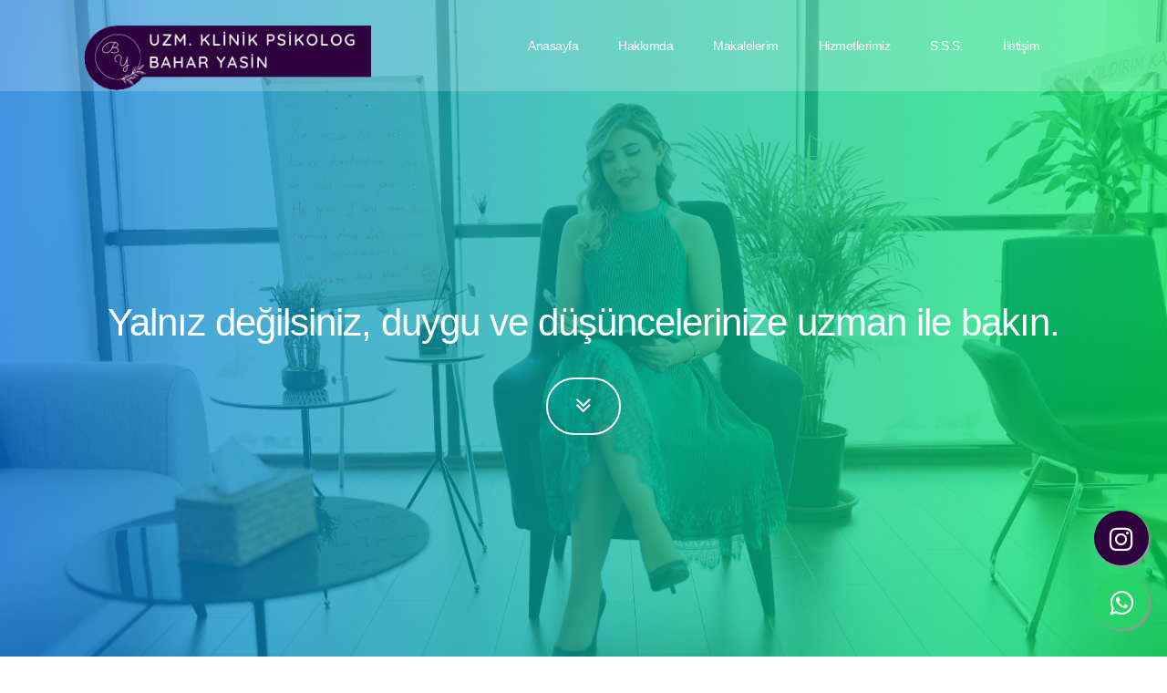

--- FILE ---
content_type: text/html; charset=UTF-8
request_url: https://www.psikologbaharyasin.com/
body_size: 6251
content:
<!DOCTYPE html>
<html lang="tr">
<head>
  <!-- Global site tag (gtag.js) - Google Analytics -->
<script async src="https://www.googletagmanager.com/gtag/js?id=G-5ZCKQSK78C"></script>
<script>
  window.dataLayer = window.dataLayer || [];
  function gtag(){dataLayer.push(arguments);}
  gtag('js', new Date());

  gtag('config', 'G-5ZCKQSK78C');
</script>


     <title>Uzm. Klinik Psikolog Bahar Yasin</title>
     <meta charset="UTF-8">
     <meta http-equiv="X-UA-Compatible" content="IE=Edge">
     <link rel="icon" href="assets/bahar_yasin.png">
     <meta name="description" content="Uzman Klinik Psikolog Bahar Yasin">
     <meta name="keywords" content="Uzman klinik psikolog, Bahar Yasin, Diyarbakır, Psikolog">
     <meta name="author" content="Uzm. Kl. Psikolog Bahar Yasin">
     <meta name="viewport" content="width=device-width, initial-scale=1, maximum-scale=1">
     <link rel="stylesheet" href="css/bootstrap.min.css">
     <link rel="stylesheet" href="css/magnific-popup.css">
     <link rel="stylesheet" href="css/font-awesome.min.css">
     <!-- MAIN CSS -->
     <link rel="stylesheet" href="css/templatemo-style.css?Friday 30th of January 2026 12:24:56 PM">
     <link rel="stylesheet" href="css/custom.css?Friday 30th of January 2026 12:24:56 PM">


     <link rel="stylesheet" href="assets/animation/css/reset.css"> <!-- CSS reset -->
     <link rel="stylesheet" href="assets/animation/css/style.css"> <!-- Resource style -->
     <script src="assets/animation/js/modernizr.js"></script> <!-- Modernizr -->
  <style media="screen">
  .media.blog-thumb .media-left {
    width: 60%;
  }
  </style>
</head>
<body>
         <!-- PRE LOADER -->
     <section class="preloader">
          <div class="spinner">
               <span class="spinner-rotate"></span>
          </div>
     </section>

     <!-- MENU -->
     <section class="navbar custom-navbar navbar-fixed-top" role="navigation">
       <div class="row">
         <div class="container">
           <div class="row">
             <div class="col-md-4">
               <div class="navbar-header">
                    <button class="navbar-toggle" data-toggle="collapse" data-target=".navbar-collapse">
                      <i class="fa fa-bars fa-2x"></i>
                    </button>
                    <!-- lOGO TEXT HERE -->
                    <a href="index" class="navbar-brand"> <img src="assets/logo1.png" alt="Psikolog Bahar Yasin Logosu"></a>
               </div>
             </div>
             <!-- col-md-4 -->
             <div class="col-md-8">
               <div class="row navbar_contact" style="display:none;">
                 <div class="col-md-6">
                   <a href="#" class="btn btn-success"><i class="fa fa-phone"></i> +90 (554) 129 17 60</a>
                 </div>
                 <!-- col-md-6 -->
                 <div class="col-md-6">
                   <a href="#" class="btn btn-success"><i class="fa fa-envelope"></i> bilgi@psikologbaharyasin.com</a>
                 </div>
                 <!-- col-md-6 -->
               </div>
               <!-- row -->
               <div class="row">
                 <div class="collapse navbar-collapse">
                       <ul class="nav navbar-nav navbar-nav-first">
                          <li><a href="index">Anasayfa</a></li>
                          <li><a href="hakkimda">Hakkımda</a></li>
                          <li><a href="makalelerim">Makalelerim</a></li>
                          <li><a href="hizmetlerimiz">Hizmetlerimiz</a></li>
                          <li><a href="sikca_sorulan_sorular">S.S.S.</a></li>
                          <li><a href="iletisim">İletişim</a></li>
                       </ul>
                 </div>
               </div>
               <!-- row -->
             </div>
             <!-- col-md-8 -->
          </div>
         </div>
         <!-- container -->
       </div>
       <!-- row -->
     </section>

     <!-- HOME -->
     <section id="home" data-stellar-background-ratio="0.5">
          <div class="overlay"></div>
          <div class="container">
               <div class="row">
                    <div class="col-md-12 col-sm-12">
                         <div class="home-info">
                              <h1>Yalnız değilsiniz, duygu ve düşüncelerinize uzman ile bakın.</h1>
                              <a href="#about" class="btn section-btn smoothScroll"><i class="fa fa-angle-double-down fa-2x"></i></a>
                         </div>
                    </div>
               </div>
          </div>
     </section>


     <!-- ABOUT -->
     <section id="about" data-stellar-background-ratio="0.5">
          <div class="container">
               <div class="row">
                 <div class="col-md-3 col-sm-12">
                      <div class="about-image">
                           <img src="assets/bahar_yasin.png" class="img-responsive" alt="">
                      </div>
                 </div>
                  <div class="col-md-5 col-sm-6">
                       <div class="about-info">
                            <div class="section-title">
                               <h2>Uzman Klinik Psikolog </h2><br><br> <h2>Bahar YASİN </h2>
                               <span class="line-bar">...</span>
                            </div>
                            <p>Diyarbakır doğumlu Bahar YASİN lise eğitimini Diyarbakır Eflatun Kolejinde tamamladıktan sonra Okan Üniversitesi Psikoloji Bölümünden Onur Öğrencisi olarak mezun olmuştur. Lisans eğitim hayatında birçok staj deneyimi yaşamıştır. Anadolu adliyesinde, danışmanlık merkezlerinde, hastanelerde, özel eğitim ve rehabilitasyon merkezlerinde stajyer psikolog olarak deneyimler elde etmiştir. </p>
                        </div>
                    </div>
                    <div class="col-md-4 col-sm-6">
                         <div class="about-info">
                              <p style="color:black;">Psikoterapi sürecinde sıklıkla çalıştığı konular:</p>
                              <p>Ψ Travmatik yaşantılar</p>
                              <p>Ψ İlişki ve sınır sorunları</p>
                              <p>Ψ Kaygı ve Duygu temelli sorunlar</p>
                              <p>Ψ Duygusal farkındalık ve duygunun bedene yansıması</p>
                              <p>Ψ Düşünce ve Duygu ifadesi</p>
                              <p>Ψ Duygu düzenleme</p>
                           </div>
                    </div>
               </div>
          </div>
     </section>
     <!-- section -->


     <!-- BLOG -->
     <section id="blog" data-stellar-background-ratio="0.5">
          <div class="container">
               <div class="row">

                    <div class="col-md-12 col-sm-12">
                         <div class="section-title">
                              <h2>Hizmetlerimiz</h2>
                              <span class="line-bar">...</span>
                         </div>
                    </div>

                    <div class="col-md-6 col-sm-12">
                         <!-- BLOG THUMB -->
                         <div class="media blog-thumb">
                              <div class="media-object media-left" style="background-image:url(assets/index_psikoterapi.jpg);">
                              </div>
                              <div class="media-body blog-info">
                                   <h3><a href="blog-detail.html">Bireysel Psikoterapi</a></h3>
                                   <p></p>
                                   <button type="button" name="button" class="btn section-btn" data-toggle="modal" data-target="#modal_bireysel_psikoterapi">Ayrıntılar</button>
                              </div>
                         </div>
                    </div>
                    <!-- bireysel psikoterapi -->

                    <div class="col-md-6 col-sm-12">
                         <!-- BLOG THUMB -->
                         <div class="media blog-thumb">
                              <div class="media-object media-left" style="background-image:url(assets/index_aile_ve_cift_terapisi.jpg);">
                              </div>
                              <div class="media-body blog-info">
                                   <h3><a href="blog-detail.html">Aile ve Çift Terapisi</a></h3>
                                   <p></p>
                                   <button type="button" name="button" class="btn section-btn" data-toggle="modal" data-target="#modal_aile_ve_cift_terapisi">Ayrıntılar</button>
                              </div>
                         </div>
                    </div>
                    <!-- aile ve çift terapisi -->
                    <div class="col-md-6 col-sm-12">
                         <!-- BLOG THUMB -->
                         <div class="media blog-thumb">
                              <div class="media-object media-left" style="background-image:url(assets/index_cinsel_terapi.jpg);">
                              </div>
                              <div class="media-body blog-info">
                                   <h3><a href="blog-detail.html">Cinsel Terapi</a></h3>
                                   <p></p>
                                   <button type="button" name="button" class="btn section-btn" data-toggle="modal" data-target="#modal_cinsel_terapi">Ayrıntılar</button>
                              </div>
                         </div>
                    </div>
                    <!-- cinsel Terapi -->

                    <div class="col-md-6 col-sm-12">
                         <!-- BLOG THUMB -->
                         <div class="media blog-thumb">
                              <div class="media-object media-left" style="background-image:url(assets/index_cocuk_ve_ergen_terapisi.jpg);">
                                   <!-- <a href="blog-detail.html"><img src="assets/index_psikoterapi.jpg" class="img-responsive index_hizmet_img" alt=""></a> -->
                              </div>
                              <div class="media-body blog-info">
                                   <h3><a href="blog-detail.html">Çocuk ve Ergen Terapisi</a></h3>
                                   <p></p>
                                   <button type="button" name="button" class="btn section-btn" data-toggle="modal" data-target="#modal_cocuk_ve_ergen_terapisi">Ayrıntılar</button>
                              </div>
                         </div>
                    </div>
                    <!-- Çocuk ve ergen terapisi -->

                    <div class="col-md-12 col-sm-12">
                         <!-- BLOG THUMB -->
                         <div class="media blog-thumb">
                              <div class="media-object media-left" style="background-image:url(assets/index_online_psikoterapi.jpg);">
                                   <!-- <a href="blog-detail.html"><img src="assets/index_psikoterapi.jpg" class="img-responsive index_hizmet_img" alt=""></a> -->
                              </div>
                              <div class="media-body blog-info">
                                   <h3><a href="blog-detail.html">Online Psikoterapi</a></h3>
                                   <p></p>
                                   <button type="button" name="button" class="btn section-btn" data-toggle="modal" data-target="#modal_online_psikoterapi">Ayrıntılar</button>
                              </div>
                         </div>
                    </div>
                    <!-- online psikoterapi -->
               </div>
          </div>
     </section>

     <!-- WORK -->
     <section id="work" data-stellar-background-ratio="0.5">
          <div class="container">
               <div class="row">

                    <div class="col-md-12 col-sm-12">
                         <div class="section-title">
                              <h2>Bilgilendiren Videolar</h2>
                              <span class="line-bar">...</span>
                         </div>
                    </div>

                    <div class="col-md-4 col-sm-6">
                         <!-- WORK THUMB -->
                         <video width="320" height="240" controls>
                           <source src="assets/video/01.mp4" type="video/mp4">
                           <!-- <source src="movie.ogg" type="video/ogg"> -->
                         Your browser does not support the video tag.
                         </video>
                    </div>

                    <div class="col-md-4 col-sm-6">
                         <!-- WORK THUMB -->
                         <video width="320" height="240" controls>
                           <source src="assets/video/02.mp4" type="video/mp4">
                           <!-- <source src="movie.ogg" type="video/ogg"> -->
                         Your browser does not support the video tag.
                         </video>
                    </div>

               </div>
          </div>
     </section>

     <!-- WORK -->
     <section id="work" data-stellar-background-ratio="0.5">
          <div class="container">
               <div class="row">

                    <div class="col-md-12 col-sm-12">
                         <div class="section-title">
                              <h2>Yayınlanan Son Makalelerim</h2>
                              <span class="line-bar">...</span>
                         </div>
                    </div>

                    <div class="col-md-4 col-sm-6">
                         <!-- WORK THUMB -->
                         <div class="work-thumb">
                              <a href="makale_korona">
                                   <img src="upload/covid.jpg" class="img-responsive" alt="Work">

                                   <div class="work-info">
                                        <!-- <h3>Clean &amp; Minimal</h3> -->
                                        <small style="color:white;">Koronavirüs (COVID-19) Salgını Ve Psikolojik Etkileri</small>
                                   </div>
                              </a>
                         </div>
                    </div>

                    <div class="col-md-4 col-sm-6">
                         <!-- WORK THUMB -->
                         <div class="work-thumb">
                              <a href="makale_psikoterapi">
                                   <img src="upload/iceberg2.jpg" class="img-responsive" alt="Work">

                                   <div class="work-info">
                                        <small style="color:white;">Psikoterapi Nedir ?</small>
                                   </div>
                              </a>
                         </div>
                    </div>

                    <div class="col-md-4 col-sm-6">
                         <!-- WORK THUMB -->
                         <div class="work-thumb">
                              <a href="makale_mutluluk_avucunuzun_icinde">
                                   <img src="upload/kelebek.jpg" class="img-responsive" alt="Work">
                                   <div class="work-info">
                                        <small style="color:white;">Mutluluk avuçlarınızın içinde mi ?</small>
                                   </div>
                              </a>
                         </div>
                    </div>

               </div>
          </div>
     </section>

    <!-- Modal -->
<div class="modal fade" id="modal_bireysel_psikoterapi" tabindex="-1" role="dialog" aria-labelledby="exampleModalCenterTitle" aria-hidden="true">
  <div class="modal-dialog modal-dialog-centered modal-lg" role="document">
    <div class="modal-content">
    <div class="modal-header">
      <h5 class="modal-title" id="exampleModalLongTitle">Bireysel Psikoterapi</h5> <hr>
      <button type="button" class="close" data-dismiss="modal" aria-label="Close">
        <span aria-hidden="true">&times;</span>
      </button>
    </div>
    <div class="modal-body">
      <div class="row modal_icerik">
        <div class="col-md-12">
          <p>Hayatın belli dönemlerinde kişiler kendilerini güçsüz, savunmasız veya yetersiz olarak yorumlayabilir.  Bu dönemlerde bireysel psikoterapi desteği kişilere, kendilerini tanıyarak daha gerçekçi kararlar almasını, sorunlar ile daha iyi başa çıkabilme becerisini kazandırır. Böylece kişisel gelişimini olumlu anlamda sürdürebilir.
           <br><br>Zaman zaman karşılaşılan bu dönemlerde kişilerin profesyonel destek ihtiyacı hissetmesi doğal bir süreçtir. Bu desteği ileri ki zamanlarda daha ciddi problemler ile karşılaşmamak adına almalıdırlar.
           <br><br>
           Bireysel psikoterapinin amaçları kişinin sahip olduğu sağlıksız baş etme yöntemlerini, davranış ve tutumlarını yeniden düzenlemek, ilişkileri onarmak, yaşam kalitesini artırmaya yöneliktir.
          </p>
        </div>
        <div class="col-md-12">
          <br>
        </div>
        <div class="col-md-6 modal_picture" style="background-image:url(assets/index_psikoterapi.jpg);">
        </div>
        <div class="col-md-6 col-sm-12">
          <p>ÇALIŞILAN ALANLAR:</p>
          <ul>
            <li>Depresyon</li>
            <li>Kaygı</li>
            <li>Sosyal Anksiyete</li>
            <li>Yaygın Anksiyete</li>
            <li>OKB (Obsesif Kompulsif Bozukluk)</li>
            <li>Panik Atak</li>
            <li>İletişim Sorunları</li>
            <li>Travma</li>
            <li>Kayıp ve Yas</li>
            <li>Fobiler</li>
          </ul>
        </div>
      </div>
      <br>
    </div>
    <div class="modal-footer">
      <br>
      <button type="button" class="btn btn-secondary" data-dismiss="modal">Kapat</button>
    </div>
  </div>
</div>
</div>
<!-- bireysel psikoterapi modal -->



<!-- Modal -->
<div class="modal fade" id="modal_aile_ve_cift_terapisi" tabindex="-1" role="dialog" aria-labelledby="exampleModalCenterTitle" aria-hidden="true">
  <div class="modal-dialog modal-dialog-centered modal-lg" role="document">
    <div class="modal-content">
    <div class="modal-header">
      <h5 class="modal-title" id="exampleModalLongTitle">Aile ve Çift Terapisi</h5> <hr>
      <button type="button" class="close" data-dismiss="modal" aria-label="Close">
        <span aria-hidden="true">&times;</span>
      </button>
    </div>
    <div class="modal-body">
      <div class="row modal_icerik">
        <div class="col-md-12">
          Evlilikte/İlişkilerde sorunların ana sebebi iletişim, çiftler arasında yakınlık hissiyatının eksik olması, duygusal yoksunluk ve cinsellik eksikliğinden kaynaklanmaktadır. Çiftlerin çocuk sahibi olması, sorumluluk paylaşımı, evde bir ergenin olması veya çocukların evden ayrılma süreçleri de çiftlerin yaşamını olumsuz anlamda etkileyebilir ve sorun yaşamalarına neden olabilmektedir.
          <br>Aile ve Çift Terapisi, çiftler arasında bu sorunların, çatırdamaların çözümüne kavuşmasına yardımcı olmaktadır.
          <br>Çiftler sadece çatırdamalar nedeniyle yardım almayabilirler. Aynı zamanda birbirlerini anlamak üzerine, ilişkiyi daha güçlü bir yapıya oturtmak amacıyla da yardım alabilirler.


        </div>
        <div class="col-md-12">
          <br>
        </div>
        <div class="col-md-6 modal_picture" style="background-image:url(assets/index_aile_ve_cift_terapisi.jpg);">
        </div>
        <div class="col-md-6">
          <p>ÇALIŞILAN ALANLAR:</p>
          <ul>
            <li>Çifler Arası Güven Problemleri</li>
            <li>Çiftler Arası İletişim Problemleri</li>
            <li>Olumlu Ebeveyn Tutumları</li>
            <li>Aldatma</li>
            <li>Boşanma</li>
          </ul>
        </div>
      </div>
      <br>
    </div>
    <div class="modal-footer">
      <br>
      <button type="button" class="btn btn-secondary" data-dismiss="modal">Kapat</button>
    </div>
  </div>
</div>
</div>
<!--  modal -->


<!-- Modal -->
<div class="modal fade" id="modal_cinsel_terapi" tabindex="-1" role="dialog" aria-labelledby="exampleModalCenterTitle" aria-hidden="true">
  <div class="modal-dialog modal-dialog-centered modal-lg" role="document">
    <div class="modal-content">
    <div class="modal-header">
      <h5 class="modal-title" id="exampleModalLongTitle">Cinsel Terapi</h5> <hr>
      <button type="button" class="close" data-dismiss="modal" aria-label="Close">
        <span aria-hidden="true">&times;</span>
      </button>
    </div>
    <div class="modal-body">
      <div class="row modal_icerik">
        <div class="col-md-12">
          <br>Cinsellik bireylerin konuşmaktan utandığı ve çekindiği en mahrem konular arasındadır. Kişilerin utandığı bir alan olan  cinsellik aynı zamanda yaşamın ayrılmaz bir parçası ve sağlıklı bir ilişkinin temelini oluşturmaktadır.
          <br>Fakat bizim toplumuzda bu konu tabu olarak görülmektedir. Bu konuda bir problem yaşayınca yardım arama konusunda çekimser olma eğilimi gösterilir. Ancak cinsel problemler kişinin bireysel hayatını, çift ilişkisini olumsuz etkilemektedir.
          <br>Bu sebeptedir ki, bireylerin/çiftlerin daha sağlıklı bir yaşam için sahip olunan tabular bir kenara bırakılıp, profesyonel yardım alması tavsiye edilir.
        </div>
        <div class="col-md-12">
          <br>
        </div>
        <div class="col-md-6 modal_picture" style="background-image:url(assets/index_cinsel_terapi.jpg);">
        </div>
        <div class="col-md-6">
          <p>ÇALIŞILAN ALANLAR:</p>
          <ul>
            <li>Vajinismus</li>
            <li>Erken Boşalma</li>
            <li>Cinsel İsteksizlik</li>
            <li>Sertleşme Bozukluğu</li>
            <li>Geç Boşalma</li>
            <li>Cinsel Tiksinti Bozukluğu</li>
            <li>Ağrılı Cinsel Birleşme</li>
            <li>Cinsel Mitler</li>
          </ul>
        </div>
      </div>
      <br>
    </div>
    <div class="modal-footer">
      <br>
      <button type="button" class="btn btn-secondary" data-dismiss="modal">Kapat</button>
    </div>
  </div>
</div>
</div>
<!--  modal -->



<!-- Modal -->
<div class="modal fade" id="modal_cocuk_ve_ergen_terapisi" tabindex="-1" role="dialog" aria-labelledby="exampleModalCenterTitle" aria-hidden="true">
  <div class="modal-dialog modal-dialog-centered modal-lg" role="document">
    <div class="modal-content">
    <div class="modal-header">
      <h5 class="modal-title" id="exampleModalLongTitle">Çocuk ve Ergen Terapisi</h5> <hr>
      <button type="button" class="close" data-dismiss="modal" aria-label="Close">
        <span aria-hidden="true">&times;</span>
      </button>
    </div>
    <div class="modal-body">
      <div class="row modal_icerik">
        <div class="col-md-12">
          <br>Çocuk ve ergen psikoterapi sürecinde, çocuk ve ergenlerin sahip oldukları duygu ve düşüncelerini fark etmesi, yaşadıkları problemleri ifade etmesi ve bu sorunlarla başa çıkma becerisi kazandırılır.
          <br>Bu süreçlere ebeveynler dahil edilerek onlarında olumlu tutumlar ve beceriler kazanmasına olanak sağlayan bir yardım sürecidir.
        </div>
        <div class="col-md-12">
          <br>
        </div>
        <div class="col-md-6 modal_picture" style="background-image:url(assets/index_cocuk_ve_ergen_terapisi.jpg);">
        </div>
        <div class="col-md-6">
          <p>ÇALIŞILAN ALANLAR:</p>
          <ul>
            <li>Çocuk ve Ergen Psikolojisi Problemleri</li>
            <li>Çocuk Gelişim Testi</li>
            <li>Çocuk Dikkat Testleri</li>
            <li>Çocuklarda Uyku Problemleri</li>
            <li>Oyun Terapisi</li>
            <li>Dikkat Eksikliği ve Hiperaktivite</li>
            <li>Davranış Bozuklukları</li>
            <li>Öfke Kontrol Problemleri</li>
            <li>Saldırganlık</li>
            <li>Uyum Problemleri</li>
            <li>Sınav Kaygısı</li>
          </ul>
        </div>
      </div>
      <br>
    </div>
    <div class="modal-footer">
      <br>
      <button type="button" class="btn btn-secondary" data-dismiss="modal">Kapat</button>
    </div>
  </div>
</div>
</div>
<!--  modal -->



<!-- Modal -->
<div class="modal fade" id="modal_online_psikoterapi" tabindex="-1" role="dialog" aria-labelledby="exampleModalCenterTitle" aria-hidden="true">
  <div class="modal-dialog modal-dialog-centered modal-lg" role="document">
    <div class="modal-content">
    <div class="modal-header">
      <h5 class="modal-title" id="exampleModalLongTitle">Online Psikoterapi</h5> <hr>
      <button type="button" class="close" data-dismiss="modal" aria-label="Close">
        <span aria-hidden="true">&times;</span>
      </button>
    </div>
    <div class="modal-body">
      <div class="row modal_icerik">
        <div class="col-md-12">
          <br>Yüz yüze görüşmenin kısıtlandığı ya da uygun olmadığı durumlarda psikolojik sağlık açısından etkililiği kanıtlanmış bir uygulama olarak online psikoterapi yıllardır tüm dünyada uygulanmaktadır. Bu türden terapist-danışan karşılaşmasının başarısı danışanın terapistiyle işbirliği yapmasına ve açık iletişim kurmasına bağlıdır.
          <br>Online terapi, ruh sağlığı alanında avantajları ve dezavantajları araştırılan ve tartışılan bir konu olmakla birlikte danışanların terapi sürecinden aldıkları verim açısından online terapiden memnun kaldığını belirten araştırma sonuçları mevcuttur.
          <br>
          <b>Online Terapinin Uygunluğu</b>
          <br>
          Yoğun tempodan dolayı yüz yüze terapinin ofis saatlerine uyamayanlar için, yurtdışında yaşayan ve kendi anadilini konuşan bir uzman ile görüşmek isteyenler için, yaşadıkları bölgede psikoterapi hizmetine erişim sağlayamayanlar için ve bir psikoterapi merkezine gitmeye çekinenler için online terapi hizmeti uygundur.
        </div>
        <div class="col-md-12">
          <br>
        </div>
        <div class="col-md-6 modal_picture" style="background-image:url(assets/index_online_psikoterapi.jpg);">
        </div>
        <div class="col-md-6">
          <p>Nelere Dikkat Edilmeli</p>
          <ul>
            <li>Gizlilik ve mahremiyet bulunduğunuz mekanda sağlanmış olmalı.</li>
            <li>Seans süresince rahatsız edilmeyeceğinizden ve konuşmalarınızın diğer kişiler tarafından duyulmayacağından emin olun.</li>
            <li>Bulunduğunuz ortamın sessiz ve yeterince aydınlık olmasına dikkat edin.</li>
            <li>Seansların kalitesi ve kesinti yaşamama adına internet bağlantısının güçlü olmasına dikkat edin.</li>
            <li>Online terapi sürecinde terapistin danışana müdahalesi kısıtlı hale gelmektedir. Kriz anında ya da riskli durumlarda danışana müdahalede bulanabilecek kişilerin bilgileri ve telefon numaralarının terapist ile paylaşılması gerekebilir.</li>
          </ul>
        </div>
      </div>
      <br>
    </div>
    <div class="modal-footer">
      <br>
      <button type="button" class="btn btn-secondary" data-dismiss="modal">Kapat</button>
    </div>
  </div>
</div>
</div>
<!--  modal -->



<!-- Modal -->
<div class="modal fade" id="modal_" tabindex="-1" role="dialog" aria-labelledby="exampleModalCenterTitle" aria-hidden="true">
  <div class="modal-dialog modal-dialog-centered modal-lg" role="document">
    <div class="modal-content">
    <div class="modal-header">
      <h5 class="modal-title" id="exampleModalLongTitle"></h5> <hr>
      <button type="button" class="close" data-dismiss="modal" aria-label="Close">
        <span aria-hidden="true">&times;</span>
      </button>
    </div>
    <div class="modal-body">
      <div class="row modal_icerik">
        <div class="col-md-12">

        </div>
        <div class="col-md-12">
          <br>
        </div>
        <div class="col-md-6 modal_picture" style="background-image:url(assets/.jpg);">
        </div>
        <div class="col-md-6">
          <p>ÇALIŞILAN ALANLAR:</p>
          <ul>

          </ul>
        </div>
      </div>
      <br>
    </div>
    <div class="modal-footer">
      <br>
      <button type="button" class="btn btn-secondary" data-dismiss="modal">Kapat</button>
    </div>
  </div>
</div>
</div>
<!--  modal -->


<!-- Modal -->
<div class="modal fade" id="modal_" tabindex="-1" role="dialog" aria-labelledby="exampleModalCenterTitle" aria-hidden="true">
  <div class="modal-dialog modal-dialog-centered modal-lg" role="document">
    <div class="modal-content">
    <div class="modal-header">
      <h5 class="modal-title" id="exampleModalLongTitle"></h5> <hr>
      <button type="button" class="close" data-dismiss="modal" aria-label="Close">
        <span aria-hidden="true">&times;</span>
      </button>
    </div>
    <div class="modal-body">
      <div class="row modal_icerik">
        <div class="col-md-12">

        </div>
        <div class="col-md-12">
          <br>
        </div>
        <div class="col-md-6 modal_picture" style="background-image:url(assets/.jpg);">
        </div>
        <div class="col-md-6">
          <p>ÇALIŞILAN ALANLAR:</p>
          <ul>

          </ul>
        </div>
      </div>
      <br>
    </div>
    <div class="modal-footer">
      <br>
      <button type="button" class="btn btn-secondary" data-dismiss="modal">Kapat</button>
    </div>
  </div>
</div>
</div>
<!--  modal -->


<!-- Modal -->
<div class="modal fade" id="modal_" tabindex="-1" role="dialog" aria-labelledby="exampleModalCenterTitle" aria-hidden="true">
  <div class="modal-dialog modal-dialog-centered modal-lg" role="document">
    <div class="modal-content">
    <div class="modal-header">
      <h5 class="modal-title" id="exampleModalLongTitle"></h5> <hr>
      <button type="button" class="close" data-dismiss="modal" aria-label="Close">
        <span aria-hidden="true">&times;</span>
      </button>
    </div>
    <div class="modal-body">
      <div class="row modal_icerik">
        <div class="col-md-12">

        </div>
        <div class="col-md-12">
          <br>
        </div>
        <div class="col-md-6 modal_picture" style="background-image:url(assets/.jpg);">
        </div>
        <div class="col-md-6">
          <p>ÇALIŞILAN ALANLAR:</p>
          <ul>

          </ul>
        </div>
      </div>
      <br>
    </div>
    <div class="modal-footer">
      <br>
      <button type="button" class="btn btn-secondary" data-dismiss="modal">Kapat</button>
    </div>
  </div>
</div>
</div>
<!--  modal -->
    <style media="screen">
    .float {
    position:fixed;
    width:60px;
    height:60px;
    bottom:30px;
    right:20px;
    background-color:#25d366;
    color:#FFF;
    border-radius:50px;
    text-align:center;
    font-size:30px;
    box-shadow: 2px 2px 3px #999;
    z-index:100;
    }

    .float2 {
    position:fixed;
    width:60px;
    height:60px;
    right:20px;
    bottom:100px;
    background-color:var(--second_colour);
    color:#FFF;
    border-radius:50px;
    text-align:center;
    font-size:30px;
    box-shadow: 2px 2px 3px #999;
    z-index:100;
    }

    .my-float{
    margin-top:16px;
    }

</style>

<a href="https://www.instagram.com/baharpsikoterapi/" class="float2" target="_blank">
  <i class="fa fa-instagram my-float"></i>
</a>

<a href="https://api.whatsapp.com/send?phone=905541291760&text=Merhaba Bahar Hanım, " class="float" target="_blank">
  <i class="fa fa-whatsapp my-float"></i>
</a>

<!-- FOOTER -->
<footer data-stellar-background-ratio="0.5">
     <div class="container">
          <div class="row">

               <div class="col-md-3 col-sm-12">
                    <div class="footer-thumb footer-info">
                         <h2>Uzm. Klinik Psikolog  <br> Bahar Yasin </h2>
                         <!-- <p>Lorem ipsum dolor sit amet, consectetur adipisicing elit, sed do eiusmod tempor incididunt ut labore et dolore magna aliqua.</p> -->
                    </div>
               </div>

               <div class="col-md-2 col-sm-12">
                    <div class="footer-thumb">
                         <h2>Site Haritası</h2>
                         <ul class="footer-link">
                              <li><a href="index">Anasayfa</a></li>
                              <li><a href="hakkimda">Hakkımda</a></li>
                              <li><a href="makalelerim">Makaleler</a></li>
                              <li><a href="hizmetlerimiz">Hizmetlerimiz</a></li>
                              <li><a href="sikca_sorulan_sorular">S.S.S.</a></li>
                              <li><a href="iletisim">İletişim</a></li>
                         </ul>
                    </div>
               </div>

               <div class="col-md-4 col-sm-12">
                    <div class="footer-thumb">
                         <h2>İletişim</h2>
                         <p style="color:white !important;">Whatsapp : +90 554 129 17 60</p>
                         <p style="color:white !important;">Telefon : +90 554 129 17 60</p>
                         <p style="color:white !important;">Yurt Dışı : 0 850 474 62 01</p>
                         <p>E-mail : bilgi@psikologbaharyasin.com</p>
                         <p>Adres : Talaytepe mahallesi Winstown avm karşısı Pozitive Plaza  A blok 8.Kat no:48 Kayapınar Diyarbakır, Turkey</p>
                    </div>
               </div>
               <div class="col-md-3 col-sm-12">
                    <div class="footer-thumb">
                         <h2>Çalışma Saatleri</h2>
                         <p>Pazartesi - Cuma : 08:00 - 18:00</p>
                         <p>Cumartesi : 10:00 - 18:00</p>
                         <p>Pazar : Kapalı</p>
                         <p>Not : Lütfen randevu alınız.</p>
                    </div>
               </div>
               <div class="col-md-12 col-sm-12">
                    <div class="footer-bottom">
                         <div class="col-md-12 col-sm-12">
                              <div class="copyright-text">
                                   <p>Copyright &copy; 2021 Bahar Yasin</p>
                              </div>
                         </div>
                    </div>
               </div>
          </div>
     </div>
</footer>


<!-- SCRIPTS -->
<script src="js/jquery.js"></script>
<script src="js/bootstrap.min.js"></script>
<script src="js/jquery.stellar.min.js"></script>
<script src="js/jquery.magnific-popup.min.js"></script>
<script src="js/smoothscroll.js"></script>
<script src="js/custom.js"></script>
<script src="assets/animation/js/main.js"></script> <!-- Resource jQuery -->
</body>
</html>


--- FILE ---
content_type: text/css
request_url: https://www.psikologbaharyasin.com/css/templatemo-style.css?Friday%2030th%20of%20January%202026%2012:24:56%20PM
body_size: 3600
content:
:root {

  --second_colour:#2e003e;

}

/*

Hydro Template

http://www.templatemo.com/tm-509-hydro

*/
  @import url('https://fonts.googleapis.com/css?family=Poppins:400,500,600');

  body {
    background: #ffffff;
    font-family: 'Poppins', sans-serif;
    overflow-x: hidden;
  }


  /*---------------------------------------
     TYPOGRAPHY
  -----------------------------------------*/

  h1,h2,h3,h4,h5,h6 {
    font-weight: 300;
    line-height: inherit;
    letter-spacing: -1px;
  }

  h1 {
    color: #292929;
    font-size: 3em;
    margin-bottom: 30px;
  }

  h2 {
    color: #393939;
    font-size: 2em;
  }

  h3 {
    color: #505050;
    font-size: 1.5em;
    font-weight: 500;
    margin-bottom: 0;
  }

  h4 {
    color: #696969;
    font-size: 18px;
    line-height: normal;
  }

  p {
    color: #757575;
    font-size: 14px;
    font-weight: normal;
    line-height: 25px;
  }

  strong {
    font-weight: 500;
  }


  /*---------------------------------------
     GENERAL
  -----------------------------------------*/

  * {
    -webkit-box-sizing: border-box;
    -moz-box-sizing: border-box;
    box-sizing: border-box;
  }

  *:before,
  *:after {
    -webkit-box-sizing: border-box;
    -moz-box-sizing: border-box;
    box-sizing: border-box;
  }

  a {
    color: #252525;
    font-weight: normal;
    -webkit-transition: 0.5s;
    transition: 0.5s;
    text-decoration: none !important;
  }

  a:hover, a:active, a:focus {
    color:var(--second_colour);
    outline: none;
  }

  .section-title {
    margin-bottom: 60px;
  }

  .section-title h2 {
    margin-top: 0;
    margin-bottom: 10px;
    line-height: 0;
  }

  .section-title .line-bar {
    color: #d9d9d9;
    display: block;
    font-size: 5em;
    line-height: 0;
  }

  .section-btn {
    background: var(--second_colour);
    border: 0;
    border-radius: 100px;
    color: #ffffff;
    cursor: pointer;
    font-size: inherit;
    font-weight: normal;
    padding: 15px 30px;
    -webkit-transition: 0.5s;
    transition: 0.5s;
  }

  .section-btn:hover,
  .section-btn:focus {
    background: #00F260;  /* fallback for old browsers */
    background: -webkit-linear-gradient(to right, #0575E6, #00F260);  /* Chrome 10-25, Safari 5.1-6 */
    background: linear-gradient(to right, #0575E6, #00F260); /* W3C, IE 10+/ Edge, Firefox 16+, Chrome 26+, Opera 12+, Safari 7+ */
    border-color: transparent;
    color: #393939;
  }

  .overlay {
    background: #00F260;  /* fallback for old browsers */
    background: -webkit-linear-gradient(to right, #0575E6, #00F260);  /* Chrome 10-25, Safari 5.1-6 */
    background: linear-gradient(to right, #0575E6, #00F260); /* W3C, IE 10+/ Edge, Firefox 16+, Chrome 26+, Opera 12+, Safari 7+ */
    opacity: 0.7;
    position: absolute;
    width: 100%;
    height: 100%;
    top: 0;
    right: 0;
    left: 0;
  }

  section {
    padding-top: 80px;
    padding-bottom: 80px;
    text-align: center;
  }


  /*---------------------------------------
       PRE LOADER
  -----------------------------------------*/

  .preloader {
    position: fixed;
    top: 0;
    left: 0;
    width: 100%;
    height: 100%;
    z-index: 99999;
    display: flex;
    flex-flow: row nowrap;
    justify-content: center;
    align-items: center;
    background: none repeat scroll 0 0 #ffffff;
  }

  .spinner {
    border: 1px solid transparent;
    border-radius: 3px;
    position: relative;
  }

  .spinner:before {
    content: '';
    box-sizing: border-box;
    position: absolute;
    top: 50%;
    left: 50%;
    width: 45px;
    height: 45px;
    margin-top: -10px;
    margin-left: -10px;
    border-radius: 50%;
    border: 1px solid #575757;
    border-top-color: #ffffff;
    animation: spinner .9s linear infinite;
  }

  @-webkit-@keyframes spinner {
    to {transform: rotate(360deg);}
  }

  @keyframes spinner {
    to {transform: rotate(360deg);}
  }


  /*---------------------------------------
      MENU
  -----------------------------------------*/

  .custom-navbar {
    color:black;
    border: none;
    margin-bottom: 0;
    padding: 25px 0;
  }

  .custom-navbar .navbar-brand {
    /* color: #ffffff; */
    font-size: 25px;
    font-weight: 500;
    letter-spacing: -1px;
  }

  .top-nav-collapse {
    background: #ffffff;
  }

  .custom-navbar .navbar-nav.navbar-nav-first {
    margin-left: 8em;
  }

  .custom-navbar .navbar-nav.navbar-right li a {
    padding-right: 12px;
    padding-left: 12px;
  }

  .custom-navbar .section-btn {
    padding: 15px;
    margin-left: 2em;
  }

  .custom-navbar .section-btn:hover {
    background: #000000;  /* fallback for old browsers */
    background: -webkit-linear-gradient(to right, #434343, #000000);  /* Chrome 10-25, Safari 5.1-6 */
    background: linear-gradient(to right, #434343, #000000); /* W3C, IE 10+/ Edge, Firefox 16+, Chrome 26+, Opera 12+, Safari 7+ */
  }

  .custom-navbar .section-btn a {
    padding: 0;
  }

  .custom-navbar .nav .section-btn a:hover {
    color: #ffffff;
  }

  .custom-navbar .nav li a {
    font-size: 14px;
    font-weight: 500;
    color: #ffffff;
    letter-spacing: -0.5px;
    padding-right: 22px;
    padding-left: 22px;
  }

  .custom-navbar .nav li a:hover {
    background: transparent;
    color: var(--second_colour);
  }

  .custom-navbar .navbar-nav > li > a:hover,
  .custom-navbar .navbar-nav > li > a:focus {
    background-color: transparent;
  }

  .custom-navbar .nav li.active > a {
    background-color: transparent;
    color: var(--second_colour);
  }

  .custom-navbar .navbar-toggle {
    border: none;
    padding-top: 10px;
  }

  .custom-navbar .navbar-toggle {
    background-color: transparent;
  }

  .custom-navbar .navbar-toggle .icon-bar {
    background: #252525;
    border-color: transparent;
  }

  @media(min-width:768px) {
    .custom-navbar {
      border-bottom: 0;
      background: 0 0;
    }

    .custom-navbar.top-nav-collapse {
      /* background: #ffffff; */
      background: var(--second_colour);
      -webkit-box-shadow: 0 1px 30px rgba(0, 0, 0, 0.1);
      -moz-box-shadow: 0 1px 30px rgba(0, 0, 0, 0.1);
      box-shadow: 0 1px 30px rgba(0, 0, 0, 0.1);
      padding: 12px 0;
    }

    .top-nav-collapse .navbar-brand {
      color: #252525;
    }

    .top-nav-collapse .nav li a {
      /* color: #575757; */
      color:white;
    }

    .top-nav-collapse .nav .section-btn a {
      color: #ffffff;
    }
  }



  /*---------------------------------------
      HOME
  -----------------------------------------*/

  #home {
    /* background: url('../images/home-bg.jpg') no-repeat center center; */
    background: url('../assets/bahar_yasin2.jpeg') no-repeat center center;
    background-size: cover;
    vertical-align: middle;
    display: -webkit-box;
    display: -webkit-flex;
    display: -ms-flexbox;
    display: flex;
    -webkit-box-align: center;
    -webkit-align-items: center;
    -ms-flex-align: center;
    align-items: center;
    min-height: 100vh;
    position: relative;
    overflow: hidden;
    padding-top: 10em;
    text-align: left;
  }

  #home h1 {
    color: #ffffff;
  }

  .home-info .section-btn {
    background: transparent;
    border: 2px solid #f9f9f9;
    color: #f9f9f9;
  }

  .home-info .section-btn:hover,
  .home-info .section-btn:focus {
    background: var(--second_colour);
    border-color: transparent;
    color: #ffffff;
  }

  .home-info span {
    display: inline-block;
    vertical-align: middle;
    color: #f9f9f9;
    font-weight: 500;
    margin-left: 20px;
  }

  .home-info span small {
    display: block;
  }



  /*---------------------------------------
      ABOUT
  -----------------------------------------*/

  #about {
    text-align: left;
    padding-bottom: 0;
    padding-top:10px;
  }

  #about .about-info:first-child {
    margin-right: 40px;
  }

  .about-info .section-title {
    margin: 40px 0 40px 0;
  }

  .about-info {
    margin-top: 60px;
  }

  .skill-thumb strong {
    display: inline-block;
    margin-bottom: 10px;
  }

  .skill-thumb .progress {
    background: #ffffff;
    border-radius: 5px;
    box-shadow: none;
    height: 3px;
    margin-bottom: 25px;
  }

  .skill-thumb .progress-bar {
    background: #1f1f1f;
    box-shadow: none;
  }



  /*---------------------------------------
      WORK
  -----------------------------------------*/

  .work-info img {
    width: 100%;
    border-radius: 100%;
  }

  #work .work-thumb {
    overflow: hidden;
    position: relative;
    cursor: pointer;
    border-radius: 3px;
  }

  .work-thumb .work-info {
    position: absolute;
    top: 0px;
    left: 0px;
    right: 0px;
    bottom: 0px;
    display: flex;
    align-items: center;
    justify-content: center;
    flex-direction: column;
    text-align: center;
  }

  .work-thumb .work-info:after {
    position: absolute;
    top: 0px;
    left: 0px;
    right: 0px;
    bottom: 0px;
    content: "";
    background: var(--second_colour);
    opacity: 0;
    transition: 0.5s;
  }

  .work-thumb .work-info:hover::after {
    opacity: 0.9;
  }

  .work-thumb .work-info h3,
  .work-thumb .work-info small {
    transform: translateY(100%);
    opacity: 0;
    display: block;
    transition: 0.5s 0.2s;
    color: #ffffff;
    z-index: 2;
    position: relative;
  }

  .work-thumb .work-info small {
    color: #d9d9d9;
    text-transform: uppercase;
    font-size: 12px;
    font-weight: 500;
    letter-spacing: 1px;
    margin-top: 3px;
  }

  .work-thumb:hover .work-info h3,
  .work-thumb:hover .work-info small {
    transform: translateY(0px);
    opacity: 1;
  }



  /*---------------------------------------
      BLOG
  -----------------------------------------*/

  #blog {
    background: #f0f0f0;
  }

  #blog-header,
  #blog-detail {
    text-align: left;
  }

  #blog-header {
    background: url('../images/blog-header-bg.jpg') no-repeat center center;
    background-size: cover;
    display: -webkit-box;
    display: -webkit-flex;
    display: -ms-flexbox;
    display: flex;
    -webkit-box-align: center;
    -webkit-align-items: center;
    -ms-flex-align: center;
    align-items: center;
    height: 65vh;
    color: #ffffff;
    position: relative;
    padding-top: 12em;
  }

  #blog-header h2 {
    color: #ffffff;
  }

  .blog-thumb {
    background: #ffffff;
    -webkit-box-shadow: 0 1px 30px rgba(0, 0, 0, 0.1);
    -moz-box-shadow: 0 1px 30px rgba(0, 0, 0, 0.1);
    box-shadow: 0 1px 30px rgba(0, 0, 0, 0.1);
    border-radius: 3px;
    text-align: left;
    margin-bottom: 30px;
    /* height: 350px; */
  }

  .media.blog-thumb .media-left {
    /* width: 10%; */
  }

  .blog-thumb small {
    color: var(--second_colour);
    font-weight: 500;
    display: block;
  }

  .blog-thumb small .fa {
    margin-right: 5px;
  }

  .blog-thumb h4 {
    margin-top: 2px;
    margin-bottom: 0px;
  }

  #blog-detail h2 {
    padding: 25px 0 10px 0;
  }

  .blog-info {
    padding: 75px 25px;
  }

  .blog-info h3 {
    margin: 0;
    padding: 8px 0 6px 0;
    text-transform: capitalize;
  }

  .blog-info .section-btn {
    background: #f0f0f0;
    color: #393939;
    margin-top: 20px;
  }

  .blog-info .section-btn:hover {
    background: #00F260;  /* fallback for old browsers */
    background: -webkit-linear-gradient(to right, #0575E6, #00F260);  /* Chrome 10-25, Safari 5.1-6 */
    background: linear-gradient(to right, #0575E6, #00F260); /* W3C, IE 10+/ Edge, Firefox 16+, Chrome 26+, Opera 12+, Safari 7+ */
    color: #ffffff;
  }

  .blog-thumb ul {
    margin: 32px 12px 22px 0px;
  }

  .blog-thumb ul li {
    list-style: square;
    font-weight: normal;
    padding: 4px 12px 4px 0px;
  }

  .blog-social-share {
    text-align: center;
    padding-top: 22px;
  }

  .blog-social-share .btn {
    border-radius: 100px;
    border: none;
    font-size: 10px;
    letter-spacing: 0.5px;
    text-transform: uppercase;
    margin: 20px 6px;
    padding: 10px 16px;
  }

  .blog-social-share .btn-primary {
    background: #3b5998;
  }

  .blog-social-share .btn-success {
    background: #1da1f2;
  }

  .blog-social-share .btn-danger {
    background: #dd4b39;
  }

  .blog-social-share a .fa {
    padding-right: 4px;
  }

  .blog-ads {
    background: #f9f9f9;
    border-right: 4px solid #2b2b2b;
    padding: 42px;
    text-align: center;
    margin: 26px 0 26px 0;
  }

  .blog-ads h4 {
    font-size: 18px;
  }



  /*---------------------------------------
      CONTACTS
  -----------------------------------------*/

  #contact {
    background: #00F260;  /* fallback for old browsers */
    background: -webkit-linear-gradient(to right, #0575E6, #00F260);  /* Chrome 10-25, Safari 5.1-6 */
    background: linear-gradient(to right, #0575E6, #00F260); /* W3C, IE 10+/ Edge, Firefox 16+, Chrome 26+, Opera 12+, Safari 7+ */
  }

  #contact .section-title h2 {
    color: #ffffff;
  }

  .google-map {
    border-radius: 100%;
    width: 300px;
    height: 300px;
    overflow: hidden;
    margin: 0 auto;
  }

  .google-map iframe {
    border: 0;
    width: 300px;
    height: 300px;
  }

  #contact .form-control {
    border: 0;
    border-radius: 5px;
    box-shadow: none;
    color: rgba(20,20,20,0.5);
    font-size: 14px;
    font-weight: normal;
    margin-bottom: 15px;
    padding-left: 8px;
  }

  #contact input,
  #contact select {
    height: 55px;
  }

  #contact select {
    color: rgba(20,20,20,0.5);
  }

  #contact input[type='submit'] {
    background: var(--second_colour);
    border-radius: 100px;
    color: #ffffff;
    font-weight: 500;
  }



  /*---------------------------------------
     FOOTER
  -----------------------------------------*/

  footer {
    background: #000000;  /* fallback for old browsers */
    background: -webkit-linear-gradient(to right, #434343, #000000);  /* Chrome 10-25, Safari 5.1-6 */
    background: linear-gradient(to right, #434343, #000000); /* W3C, IE 10+/ Edge, Firefox 16+, Chrome 26+, Opera 12+, Safari 7+ */
    position: relative;
    padding-top: 80px;
    padding-bottom: 60px;
  }

  footer h2 {
    color: #ffffff;
  }

  .footer-link {
    margin: 0;
    padding: 0;
  }

  .footer-link li {
    display: block;
    list-style: none;
    margin: 5px 10px 5px 0;
  }

  footer p,
  footer span,
  .footer-link li a {
    color: #d9d9d9;
  }

  .copyright-text p,
  .footer-bottom .phone-contact p {
    font-size: 14px;
  }

  .footer-info p {
    margin-right: 4em;
  }

  .footer-bottom {
    border-top: 1px solid rgba(255,255,255,0.1);
    margin-top: 5em;
    padding-top: 3em;
  }

  .footer-bottom .phone-contact,
  .footer-bottom .social-icon {
    display: inline-block;
    vertical-align: top;
  }

  .footer-bottom .phone-contact {
    margin-right: 40px;
  }

  .footer-bottom .phone-contact span {
    font-weight: 500;
    display: inline-block;
    margin-left: 10px;
  }


  /*---------------------------------------
     SOCIAL ICON
  -----------------------------------------*/

  .social-icon {
    position: relative;
    padding: 0;
    margin: 0;
  }

  .social-icon li {
    display: inline-block;
    list-style: none;
  }

  .social-icon li a {
    border-radius: 100px;
    color: #d9d9d9;
    font-size: 15px;
    text-decoration: none;
    position: relative;
    margin: 5px 10px;
  }

  .social-icon li a:hover {
    color: var(--second_colour);
  }


  /*---------------------------------------
      MODAL FORM
  -----------------------------------------*/

  @media (min-width: 992px) {
    .modal-dialog {
      width: 420px;
    }
  }

  .modal-open .modal {
    padding-left: 0 !important;
  }

  .modal-dialog .modal-content {
    background: #000000;  /* fallback for old browsers */
    background: -webkit-linear-gradient(to right, #434343, #000000);  /* Chrome 10-25, Safari 5.1-6 */
    background: linear-gradient(to right, #434343, #000000); /* W3C, IE 10+/ Edge, Firefox 16+, Chrome 26+, Opera 12+, Safari 7+ */
    border: none;
    border-radius: 2px;
    text-align: center;
    position: relative;
    padding: 2em;
  }

  .modal-header, .modal-footer {
    border-bottom: 0;
    padding: 0;
  }

  .modal-dialog .modal-body {
    padding: 0;
  }

  .modal-dialog .modal-body a {
    color: #d9d9d9;
  }

  .modal .close {
    color: #999;
    font-size: 40px;
    font-weight: 300;
    text-shadow: none;
    opacity: 1;
    position: absolute;
    top: 15px;
    right: 15px;
    z-index: 100;
    outline: none;
  }

  .modal-dialog .modal-title {
    margin-bottom: 20px;
  }

  .modal-dialog .modal-title h2 {
    color: #ffffff;
  }

  .modal-dialog .nav-tabs {
    display: inline-block;
  }

  .modal-dialog .nav-tabs > li > a {
    border: 0;
    color: #999999;
    margin-right: 0;
  }

  .modal-dialog .nav-tabs > li.active > a,
  .modal-dialog .nav-tabs > li.active > a:hover,
  .modal-dialog .nav-tabs > li.active > a:focus,
  .modal-dialog .nav>li>a:focus,
  .modal-dialog .nav>li>a:hover {
    color: #ffffff;
    background-color: transparent;
    border: none;
    border-bottom: 1px solid var(--second_colour);
  }

  .modal-dialog .tab-content {
    padding-top: 20px;
  }

  .modal-dialog form .form-control {
    border-radius: 5px;
    border: 1px solid #595959;
    background: transparent;
    box-shadow: none;
    margin: 15px 0 15px 0;
    height: 50px;
  }

  .modal-dialog form .form-control:hover,
  .modal-dialog form .form-control:focus {
    border-color: #ffffff;
  }

  .modal-dialog form input[type="submit"] {
    background: var(--second_colour);
    border-color: transparent;
    border-radius: 100px;
    color: #ffffff;
    margin-top: 20px;
  }


  /*---------------------------------------
     RESPONSIVE STYLES
  -----------------------------------------*/

  @media screen and (max-width: 1170px) {

    .custom-navbar .navbar-nav.navbar-nav-first {
      margin-left: inherit;
    }
  }

  @media screen and (max-width: 991px) {

    h3 {
      font-size: 1.2em;
    }

    p {
      font-size: 13px;
    }

    #home {
      text-align: center;
    }

    .home-info {
      margin-bottom: 3em;
    }

    .custom-navbar .nav li a {
      font-size: 13px;
      padding-right: 11px;
      padding-left: 11px;
    }

    .custom-navbar .section-btn {
      margin-left: 1em;
    }

    .blog-thumb {
      height: inherit;
    }

    .blog-info {
      padding: 45px 25px;
    }

    .media.blog-thumb .media-left {
      display: block;
      width: 100%;
      padding-right: 0;
      overflow: hidden;
    }

    .media.blog-thumb .media-left {
      height: 250px;
    }

    .media.blog-thumb .media-left img {
      position: relative;
      bottom: 10em;
    }

    #work .work-thumb,
    .footer-thumb {
      margin-top: 20px;
      margin-bottom: 30px;
    }
  }

  @media only screen and (min-width: 640px) and (max-width: 767px) {

    #blog-header {
      height: 100vh;
    }

    .media.blog-thumb .media-left {
      height: 550px;
    }

    .media.blog-thumb .media-left img {
      position: relative;
      bottom: 10em;
    }
  }

  @media screen and (max-width: 767px) {

    .custom-navbar {
      background: #ffffff;
      -webkit-box-shadow: 0 1px 30px rgba(0, 0, 0, 0.1);
      -moz-box-shadow: 0 1px 30px rgba(0, 0, 0, 0.1);
      box-shadow: 0 1px 30px rgba(0, 0, 0, 0.1);
      padding: 10px 0;
    }

    .custom-navbar .nav li a {
      line-height: normal;
      padding: 5px;
    }

    .custom-navbar .navbar-brand,
    .top-nav-collapse .navbar-brand {
      color: #252525;
      font-weight: 600;
    }

    .custom-navbar .nav li a,
    .top-nav-collapse .nav li a {
      color: #575757;
    }

    .custom-navbar .navbar-nav.navbar-right li {
      display: inline-block;
    }

    .custom-navbar .section-btn {
      display: block !important;
      width: 50%;
      margin: 10px auto 10px auto;
      padding: 10px;
    }

    .custom-navbar .section-btn a {
      color: #ffffff !important;
    }

    .home-info span {
      margin-top: 20px;
    }

    #about .about-info:first-child {
      margin-right: 0;
    }

    .about-info {
      margin: 40px 0 40px 0;
    }

    .google-map {
      margin-top: 50px;
    }

    footer {
      text-align: center;
    }

    .footer-info p,
    .footer-bottom .phone-contact {
      margin-right: 0;
    }
  }

  @media screen and (max-width: 639px) {

    h1 {
      font-size: 2em;
    }

    .media.blog-thumb .media-left {
      height: 320px;
    }

    .media.blog-thumb .media-left img {
      position: relative;
      bottom: 6em;
    }

  }


--- FILE ---
content_type: text/css
request_url: https://www.psikologbaharyasin.com/css/custom.css?Friday%2030th%20of%20January%202026%2012:24:56%20PM
body_size: 743
content:
:root {
  --tonetwo: #ffffff;
}



.navbar-brand {

  width:80%;

}

.navbar-brand img {

  width:100%;

}

.navbar_contact {

}

.navbar_contact a {

  width:100%;

}

.home-info {

  text-align: center;

}

.media-left {

  height: 350px;

  background-repeat: no-repeat;

  background-size: cover;

}

.contact_section {

  background-color: #f0f0f0;

}

.contact_section .col-md-6 {

  padding: 10px;

}

.box_div {

  height:300px;

  box-shadow: 0 0 20px rgba(0,0,0,0.1);

  width:100%;

  background:white;

  padding: 10px;

  text-align:left;

}

.about-me {

  background:url("../assets/b7.jpg");

  background-size: cover;

  background-repeat: no-repeat;

  background-attachment: fixed;

}

.about-me .container {

  background-color:white;

}



.modal {

  width:100%;

}

.modal-dialog {

  width:60%;

}

.modal_icerik {

  color:white !important;

  text-align: justify;

}

.modal_icerik p {

  color:white;

}

.modal_picture {

  height: 350px;

  background-repeat: no-repeat;

  background-size: cover;

}

.modal-title {

  text-align: left;

  color:white;

  font-size:115%;

}



@media only screen and (max-width: 767px) {

  .navbar {

    background: var(--second_colour);

  }

  .navbar-brand {

    width:80%;

  }

  .navbar-toggle i {

    color:white;

  }

  .collapse li a {

    color:white !important;

  }

  .about-image img {

    width:60%;

    margin:auto;

  }

  .section-title h2, span {

    text-align: center;

  }

  .media-left {

    width:100% !important;

  }

  .media-body {

    text-align: center;

  }

  .modal-dialog {

    width:95%;

  }

  .modal_picture {

    height: 220px;

    background-repeat: no-repeat;

    background-size: cover;

  }

  footer {

    text-align: left;

  }


  footer p {

    font-size:110%;

    color:white !important;

  }

  .work-thumb .work-info {
    position: absolute;
    top: 0px;
    left: 0px;
    right: 0px;
    bottom: 0px;
    background:black;
    opacity: 0;
    transition: 0.5s;
  }

  .work-thumb .work-info {
    opacity: 0.7;
  }

  .work-thumb .work-info small {
    color: #d9d9d9;
    text-transform: uppercase;
    font-size: 12px;
    font-weight: 500;
    letter-spacing: 1px;
    margin-top: 3px;
  }

  .work-thumb .work-info h3,
  .work-thumb .work-info small {
    transform: translateY(0px);
    opacity: 1;
  }



}

@media only screen and (min-width: 767px) {

  .navbar {

    background: rgba(255,255,255,0.2);

  }

  .navbar-brand {

    width:100%;

  }

  .navbar-brand img {

    position: relative;

    bottom:20px;

  }

  .about-image img {

    width:100%;

  }

  .modal-dialog {

    width:60%;

  }



}


--- FILE ---
content_type: text/css
request_url: https://www.psikologbaharyasin.com/assets/animation/css/style.css
body_size: 3481
content:
/* --------------------------------

Primary style

-------------------------------- */

/* --------------------------------

General Style

-------------------------------- */
.cd-intro {
  position: relative;
  height: 500px;
  width: 100%;
  /* vertically align its content */
  display: table;
  background:url("../../b10.jpeg");
  background-size: cover;
  background-repeat: no-repeat;
  background-position: center;
  overflow: hidden;
}

.cd-intro-content {
  /* vertically align inside its parent */
  display: table-cell;
  vertical-align: middle;
  text-align: center;
  padding: 0 5%;
  -webkit-font-smoothing: antialiased;
  -moz-osx-font-smoothing: grayscale;
}
.cd-intro-content h1 {
  font-size: 2.4rem;
  color: #ffffff;
}
.cd-intro-content p {
  font-size: 1.4rem;
  font-weight: 700;
  line-height: 1.4;
  margin: 1em 0;
  color: #6d7a97;
}
.cd-intro-content .action-wrapper {
  display: inline-block;
}
.cd-intro-content .action-wrapper::after {
  clear: both;
  content: "";
  display: table;
}
.cd-intro-content .action-wrapper > * {
  float: left;
}
@media only screen and (min-width: 768px) {
  .cd-intro-content h1 {
    font-size: 5.2rem;
    font-weight: 300;
  }
  .cd-intro-content p {
    font-size: 1.6rem;
    margin: 1.5em 0 1.9em;
  }
}

.cd-btn {
  display: inline-block;
  padding: 1.2em 1.4em;
  font-size: 1.3rem;
  color: #ffffff;
  text-transform: uppercase;
  font-weight: bold;
  letter-spacing: 1px;
  background-color: #202e4a;
  border-radius: .25em;
  margin-right: 1.5em;
}
.cd-btn:nth-of-type(2) {
  margin-right: 0;
}
.cd-btn.main-action {
  background-color: #fb5e58;
}
@media only screen and (min-width: 480px) {
  .cd-btn {
    padding: 1.2em 1.6em;
  }
}
@media only screen and (min-width: 768px) {
  .cd-btn {
    padding: 1.4em 1.8em;
  }
}

.cd-intro-content h1,
.cd-intro-content h1 span,
.cd-intro-content p,
.cd-intro-content .cd-btn {
  opacity: 0;
  -webkit-animation-duration: 0.8s;
  -moz-animation-duration: 0.8s;
  animation-duration: 0.8s;
  -webkit-animation-delay: 0.3s;
  -moz-animation-delay: 0.3s;
  animation-delay: 0.3s;
  -webkit-animation-fill-mode: forwards;
  -moz-animation-fill-mode: forwards;
  animation-fill-mode: forwards;
}
.no-cssanimations .cd-intro-content h1, .no-cssanimations
.cd-intro-content h1 span, .no-cssanimations
.cd-intro-content p, .no-cssanimations
.cd-intro-content .cd-btn {
  opacity: 1;
}

/* --------------------------------

Bouncy

-------------------------------- */
.bouncy.cd-intro-content h1 {
  -webkit-animation-name: cd-bounce-right;
  -moz-animation-name: cd-bounce-right;
  animation-name: cd-bounce-right;
}

.bouncy.cd-intro-content p {
  -webkit-animation-name: cd-bounce-left;
  -moz-animation-name: cd-bounce-left;
  animation-name: cd-bounce-left;
}

.bouncy.cd-intro-content h1,
.bouncy.cd-intro-content p {
  -webkit-animation-duration: 0.6s;
  -moz-animation-duration: 0.6s;
  animation-duration: 0.6s;
}

.bouncy.cd-intro-content .cd-btn {
  -webkit-animation-name: cd-bounce-rotate;
  -moz-animation-name: cd-bounce-rotate;
  animation-name: cd-bounce-rotate;
}

.bouncy.cd-intro-content .cd-btn {
  -webkit-animation-duration: 0.5s;
  -moz-animation-duration: 0.5s;
  animation-duration: 0.5s;
}

.bouncy.cd-intro-content .cd-btn.main-action {
  -webkit-animation-delay: 0.4s;
  -moz-animation-delay: 0.4s;
  animation-delay: 0.4s;
}

@-webkit-keyframes cd-bounce-right {
  0% {
    opacity: .2;
    -webkit-transform: translateX(-200px);
  }
  60% {
    opacity: .7;
    -webkit-transform: translateX(15px);
  }
  100% {
    opacity: 1;
    -webkit-transform: translateX(0);
  }
}
@-moz-keyframes cd-bounce-right {
  0% {
    opacity: .2;
    -moz-transform: translateX(-200px);
  }
  60% {
    opacity: .7;
    -moz-transform: translateX(15px);
  }
  100% {
    opacity: 1;
    -moz-transform: translateX(0);
  }
}
@keyframes cd-bounce-right {
  0% {
    opacity: .2;
    -webkit-transform: translateX(-200px);
    -moz-transform: translateX(-200px);
    -ms-transform: translateX(-200px);
    -o-transform: translateX(-200px);
    transform: translateX(-200px);
  }
  60% {
    opacity: .7;
    -webkit-transform: translateX(15px);
    -moz-transform: translateX(15px);
    -ms-transform: translateX(15px);
    -o-transform: translateX(15px);
    transform: translateX(15px);
  }
  100% {
    opacity: 1;
    -webkit-transform: translateX(0);
    -moz-transform: translateX(0);
    -ms-transform: translateX(0);
    -o-transform: translateX(0);
    transform: translateX(0);
  }
}
@-webkit-keyframes cd-bounce-left {
  0% {
    opacity: .2;
    -webkit-transform: translateX(200px);
  }
  60% {
    opacity: .7;
    -webkit-transform: translateX(-15px);
  }
  100% {
    opacity: 1;
    -webkit-transform: translateX(0);
  }
}
@-moz-keyframes cd-bounce-left {
  0% {
    opacity: .2;
    -moz-transform: translateX(200px);
  }
  60% {
    opacity: .7;
    -moz-transform: translateX(-15px);
  }
  100% {
    opacity: 1;
    -moz-transform: translateX(0);
  }
}
@keyframes cd-bounce-left {
  0% {
    opacity: .2;
    -webkit-transform: translateX(200px);
    -moz-transform: translateX(200px);
    -ms-transform: translateX(200px);
    -o-transform: translateX(200px);
    transform: translateX(200px);
  }
  60% {
    opacity: .7;
    -webkit-transform: translateX(-15px);
    -moz-transform: translateX(-15px);
    -ms-transform: translateX(-15px);
    -o-transform: translateX(-15px);
    transform: translateX(-15px);
  }
  100% {
    opacity: 1;
    -webkit-transform: translateX(0);
    -moz-transform: translateX(0);
    -ms-transform: translateX(0);
    -o-transform: translateX(0);
    transform: translateX(0);
  }
}
@-webkit-keyframes cd-bounce-rotate {
  0% {
    opacity: .2;
    -webkit-transform: perspective(800px) rotateX(-80deg);
  }
  20% {
    opacity: 1;
  }
  60% {
    -webkit-transform: perspective(800px) rotateX(20deg);
  }
  100% {
    opacity: 1;
    -webkit-transform: perspective(800px) rotateX(0);
  }
}
@-moz-keyframes cd-bounce-rotate {
  0% {
    opacity: .2;
    -moz-transform: perspective(800px) rotateX(-80deg);
  }
  20% {
    opacity: 1;
  }
  60% {
    -moz-transform: perspective(800px) rotateX(20deg);
  }
  100% {
    opacity: 1;
    -moz-transform: perspective(800px) rotateX(0);
  }
}
@keyframes cd-bounce-rotate {
  0% {
    opacity: .2;
    -webkit-transform: perspective(800px) rotateX(-80deg);
    -moz-transform: perspective(800px) rotateX(-80deg);
    -ms-transform: perspective(800px) rotateX(-80deg);
    -o-transform: perspective(800px) rotateX(-80deg);
    transform: perspective(800px) rotateX(-80deg);
  }
  20% {
    opacity: 1;
  }
  60% {
    -webkit-transform: perspective(800px) rotateX(20deg);
    -moz-transform: perspective(800px) rotateX(20deg);
    -ms-transform: perspective(800px) rotateX(20deg);
    -o-transform: perspective(800px) rotateX(20deg);
    transform: perspective(800px) rotateX(20deg);
  }
  100% {
    opacity: 1;
    -webkit-transform: perspective(800px) rotateX(0);
    -moz-transform: perspective(800px) rotateX(0);
    -ms-transform: perspective(800px) rotateX(0);
    -o-transform: perspective(800px) rotateX(0);
    transform: perspective(800px) rotateX(0);
  }
}
/* --------------------------------

Cut

-------------------------------- */
.cut.cd-intro-content h1 {
  position: relative;
  /* overwrite default style */
  opacity: 1;
  font-weight: 700;
  color: transparent;
}
.cut.cd-intro-content h1 span {
  /* 2 span elements are used to create the cut effect */
  display: block;
  position: absolute;
  width: 100%;
  height: 50%;
  left: 0;
  overflow: hidden;
  color: #ffffff;
}
.cut.cd-intro-content h1 span:first-of-type {
  top: 0;
}
.cut.cd-intro-content h1 span:last-of-type {
  bottom: 0;
}
.cut.cd-intro-content h1 span:first-of-type::before,
.cut.cd-intro-content h1 span:last-of-type::after {
  /* span:first-of-type::before - top half of the text */
  /* span:last-of-type::after - bottom half of the text */
  content: attr(data-content);
  position: absolute;
  width: 100%;
  left: 0;
  color: #ffffff;
}
.cut.cd-intro-content h1 span:first-of-type::before {
  top: 0;
}
.cut.cd-intro-content h1 span:last-of-type::after {
  bottom: 0;
}

.cut.cd-intro-content .cd-btn {
  /* overwrite default style */
  margin-right: 0;
  border-radius: 0;
}

.cut.cd-intro-content h1 span,
.cut.cd-intro-content p,
.cut.cd-intro-content .cd-btn {
  -webkit-animation-duration: 0.6s;
  -moz-animation-duration: 0.6s;
  animation-duration: 0.6s;
}

.cut.cd-intro-content h1 span,
.cut.cd-intro-content p {
  -webkit-animation-name: cd-slide-left;
  -moz-animation-name: cd-slide-left;
  animation-name: cd-slide-left;
}

.cut.cd-intro-content h1 span:first-of-type {
  -webkit-animation-delay: 0.4s;
  -moz-animation-delay: 0.4s;
  animation-delay: 0.4s;
}

.cut.cd-intro-content p {
  -webkit-animation-delay: 0.5s;
  -moz-animation-delay: 0.5s;
  animation-delay: 0.5s;
}

.cut.cd-intro-content .cd-btn {
  -webkit-animation-name: cd-slide-left-btn;
  -moz-animation-name: cd-slide-left-btn;
  animation-name: cd-slide-left-btn;
  -webkit-animation-delay: 0.55s;
  -moz-animation-delay: 0.55s;
  animation-delay: 0.55s;
}

@-webkit-keyframes cd-slide-left {
  0% {
    opacity: 1;
    -webkit-transform: translateX(100vw);
  }
  100% {
    opacity: 1;
    -webkit-transform: translateX(0);
  }
}
@-moz-keyframes cd-slide-left {
  0% {
    opacity: 1;
    -moz-transform: translateX(100vw);
  }
  100% {
    opacity: 1;
    -moz-transform: translateX(0);
  }
}
@keyframes cd-slide-left {
  0% {
    opacity: 1;
    -webkit-transform: translateX(100vw);
    -moz-transform: translateX(100vw);
    -ms-transform: translateX(100vw);
    -o-transform: translateX(100vw);
    transform: translateX(100vw);
  }
  100% {
    opacity: 1;
    -webkit-transform: translateX(0);
    -moz-transform: translateX(0);
    -ms-transform: translateX(0);
    -o-transform: translateX(0);
    transform: translateX(0);
  }
}
@-webkit-keyframes cd-slide-left-btn {
  0% {
    opacity: 1;
    -webkit-transform: translateX(150vw);
  }
  100% {
    opacity: 1;
    -webkit-transform: translateX(0);
  }
}
@-moz-keyframes cd-slide-left-btn {
  0% {
    opacity: 1;
    -moz-transform: translateX(150vw);
  }
  100% {
    opacity: 1;
    -moz-transform: translateX(0);
  }
}
@keyframes cd-slide-left-btn {
  0% {
    opacity: 1;
    -webkit-transform: translateX(150vw);
    -moz-transform: translateX(150vw);
    -ms-transform: translateX(150vw);
    -o-transform: translateX(150vw);
    transform: translateX(150vw);
  }
  100% {
    opacity: 1;
    -webkit-transform: translateX(0);
    -moz-transform: translateX(0);
    -ms-transform: translateX(0);
    -o-transform: translateX(0);
    transform: translateX(0);
  }
}
/* --------------------------------

Reveal

-------------------------------- */
.reveal.cd-intro-content h1 {
  position: relative;
  /* overwrite default style */
  opacity: 1;
  font-weight: 700;
  /* <h1> text is not visible - it is used only as a container for the ::after element */
  color: transparent;
  overflow: hidden;
}
.reveal.cd-intro-content h1::after {
  /* this is the animated text */
  content: attr(data-content);
  position: absolute;
  top: 0;
  left: 0;
  height: 100%;
  width: 100%;
  color: #ffffff;
  opacity: 0;
  -webkit-animation-name: cd-reveal-up;
  -moz-animation-name: cd-reveal-up;
  animation-name: cd-reveal-up;
  -webkit-animation-fill-mode: forwards;
  -moz-animation-fill-mode: forwards;
  animation-fill-mode: forwards;
}
.no-cssanimations .reveal.cd-intro-content h1::after {
  opacity: 1;
}
@media only screen and (min-width: 768px) {
  .reveal.cd-intro-content h1 {
    -webkit-transform: translateY(5px);
    -moz-transform: translateY(5px);
    -ms-transform: translateY(5px);
    -o-transform: translateY(5px);
    transform: translateY(5px);
  }
}

.reveal.cd-intro-content p {
  position: relative;
  margin: 0;
  padding: 1em;
  background-color: #202e4a;
  -webkit-animation-name: cd-reveal-down;
  -moz-animation-name: cd-reveal-down;
  animation-name: cd-reveal-down;
}
@media only screen and (min-width: 1170px) {
  .reveal.cd-intro-content p {
    padding: 1em 1.6em;
  }
}

.reveal.cd-intro-content h1::after,
.reveal.cd-intro-content p {
  -webkit-animation-duration: 0.4s;
  -moz-animation-duration: 0.4s;
  animation-duration: 0.4s;
  -webkit-animation-delay: 0.7s;
  -moz-animation-delay: 0.7s;
  animation-delay: 0.7s;
}

.reveal.cd-intro-content .action-wrapper {
  position: relative;
  overflow: hidden;
}
.reveal.cd-intro-content .action-wrapper::before {
  /* this is the loading bar */
  content: '';
  position: absolute;
  top: 0;
  left: 0;
  height: 3px;
  width: 100%;
  background-color: #202e4a;
  -webkit-animation: cd-loading 0.4s 0.3s backwards;
  -moz-animation: cd-loading 0.4s 0.3s backwards;
  animation: cd-loading 0.4s 0.3s backwards;
}
.reveal.cd-intro-content .action-wrapper .cd-btn {
  display: block;
  opacity: 1;
  max-width: 200px;
  margin: 1em auto 0;
}
@media only screen and (min-width: 768px) {
  .reveal.cd-intro-content .action-wrapper .cd-btn {
    display: inline-block;
    margin: 0 0 0 1em;
  }
}

@-webkit-keyframes cd-reveal-up {
  0% {
    opacity: 1;
    -webkit-transform: translateY(100%);
  }
  100% {
    opacity: 1;
    -webkit-transform: translateY(0);
  }
}
@-moz-keyframes cd-reveal-up {
  0% {
    opacity: 1;
    -moz-transform: translateY(100%);
  }
  100% {
    opacity: 1;
    -moz-transform: translateY(0);
  }
}
@keyframes cd-reveal-up {
  0% {
    opacity: 1;
    -webkit-transform: translateY(100%);
    -moz-transform: translateY(100%);
    -ms-transform: translateY(100%);
    -o-transform: translateY(100%);
    transform: translateY(100%);
  }
  100% {
    opacity: 1;
    -webkit-transform: translateY(0);
    -moz-transform: translateY(0);
    -ms-transform: translateY(0);
    -o-transform: translateY(0);
    transform: translateY(0);
  }
}
@-webkit-keyframes cd-reveal-down {
  0% {
    opacity: 1;
    -webkit-transform: translateY(-100%);
  }
  100% {
    opacity: 1;
    -webkit-transform: translateY(0);
  }
}
@-moz-keyframes cd-reveal-down {
  0% {
    opacity: 1;
    -moz-transform: translateY(-100%);
  }
  100% {
    opacity: 1;
    -moz-transform: translateY(0);
  }
}
@keyframes cd-reveal-down {
  0% {
    opacity: 1;
    -webkit-transform: translateY(-100%);
    -moz-transform: translateY(-100%);
    -ms-transform: translateY(-100%);
    -o-transform: translateY(-100%);
    transform: translateY(-100%);
  }
  100% {
    opacity: 1;
    -webkit-transform: translateY(0);
    -moz-transform: translateY(0);
    -ms-transform: translateY(0);
    -o-transform: translateY(0);
    transform: translateY(0);
  }
}
@-webkit-keyframes cd-loading {
  0% {
    -webkit-transform: scaleX(0);
  }
  100% {
    -webkit-transform: scaleX(1);
  }
}
@-moz-keyframes cd-loading {
  0% {
    -moz-transform: scaleX(0);
  }
  100% {
    -moz-transform: scaleX(1);
  }
}
@keyframes cd-loading {
  0% {
    -webkit-transform: scaleX(0);
    -moz-transform: scaleX(0);
    -ms-transform: scaleX(0);
    -o-transform: scaleX(0);
    transform: scaleX(0);
  }
  100% {
    -webkit-transform: scaleX(1);
    -moz-transform: scaleX(1);
    -ms-transform: scaleX(1);
    -o-transform: scaleX(1);
    transform: scaleX(1);
  }
}
/* --------------------------------

Mask

-------------------------------- */
.mask.cd-intro-content h1 {
  position: relative;
  padding-bottom: 10px;
  /* overwrite default style */
  opacity: 1;
  font-weight: 700;
  /* <h1> text is not visible - it is used only as a container for the ::after element */
  color: transparent;
  overflow: hidden;
}
.mask.cd-intro-content h1::after {
  /* this is the animated text */
  content: attr(data-content);
  position: absolute;
  top: 0;
  left: 0;
  height: 100%;
  width: 100%;
  color: #ffffff;
  -webkit-animation-name: cd-reveal-up;
  -moz-animation-name: cd-reveal-up;
  animation-name: cd-reveal-up;
  -webkit-animation-fill-mode: backwards;
  -moz-animation-fill-mode: backwards;
  animation-fill-mode: backwards;
}
.mask.cd-intro-content h1 span {
  position: relative;
  display: inline-block;
  opacity: 1;
}
.mask.cd-intro-content h1 span::before {
  /* this is the loading bar */
  content: '';
  position: absolute;
  top: calc(100% + 8px);
  left: -1em;
  height: 2px;
  width: calc(100% + 2em);
  background-color: #ffffff;
  -webkit-animation: cd-loading-mask 1s 0.3s both;
  -moz-animation: cd-loading-mask 1s 0.3s both;
  animation: cd-loading-mask 1s 0.3s both;
}
@media only screen and (min-width: 768px) {
  .mask.cd-intro-content h1 {
    padding-bottom: 20px;
  }
  .mask.cd-intro-content h1 span::before {
    top: calc(100% + 18px);
  }
}

.mask.cd-intro-content p {
  position: relative;
  margin: 0;
  padding: 10px 0 0;
  -webkit-animation-name: cd-reveal-down;
  -moz-animation-name: cd-reveal-down;
  animation-name: cd-reveal-down;
}
@media only screen and (min-width: 768px) {
  .mask.cd-intro-content p {
    padding-top: 20px;
  }
}

.mask.cd-intro-content h1::after,
.mask.cd-intro-content p {
  -webkit-animation-duration: 0.4s;
  -moz-animation-duration: 0.4s;
  animation-duration: 0.4s;
  -webkit-animation-delay: 0.7s;
  -moz-animation-delay: 0.7s;
  animation-delay: 0.7s;
}

.mask.cd-intro-content .action-wrapper {
  overflow: hidden;
}
.mask.cd-intro-content .action-wrapper .cd-btn {
  opacity: 1;
  margin: 0 0 0 1.5em;
}
.mask.cd-intro-content .action-wrapper .cd-btn:first-of-type {
  margin-left: 0;
}

@-webkit-keyframes cd-loading-mask {
  0%, 100% {
    -webkit-transform: scaleX(0);
  }
  40%, 60% {
    -webkit-transform: scaleX(1);
  }
}
@-moz-keyframes cd-loading-mask {
  0%, 100% {
    -moz-transform: scaleX(0);
  }
  40%, 60% {
    -moz-transform: scaleX(1);
  }
}
@keyframes cd-loading-mask {
  0%, 100% {
    -webkit-transform: scaleX(0);
    -moz-transform: scaleX(0);
    -ms-transform: scaleX(0);
    -o-transform: scaleX(0);
    transform: scaleX(0);
  }
  40%, 60% {
    -webkit-transform: scaleX(1);
    -moz-transform: scaleX(1);
    -ms-transform: scaleX(1);
    -o-transform: scaleX(1);
    transform: scaleX(1);
  }
}
/* --------------------------------

Mask 2

-------------------------------- */
.mask-2.cd-intro-content * {
  /* overwrite default style */
  opacity: 1;
}

.mask-2.cd-intro-content .content-wrapper {
  position: relative;
  width: 100%;
  max-width: 650px;
  margin: 0 auto;
  padding: 2em 0;
  overflow: hidden;
}
.mask-2.cd-intro-content .content-wrapper::before {
  /* vertical bar */
  content: '';
  position: absolute;
  z-index: 2;
  top: 0;
  left: 0;
  height: 100%;
  width: 2px;
  background-color: #ffffff;
  -webkit-animation: cd-pulse 1.3s 0.3s both;
  -moz-animation: cd-pulse 1.3s 0.3s both;
  animation: cd-pulse 1.3s 0.3s both;
}
.no-cssanimations .mask-2.cd-intro-content .content-wrapper::before {
  opacity: 0;
}
.mask-2.cd-intro-content .content-wrapper > div {
  /* wrap the entire content */
  position: relative;
  z-index: 1;
}

.mask-2.cd-intro-content .content-wrapper,
.mask-2.cd-intro-content .content-wrapper > div {
  -webkit-animation-duration: 0.5s;
  -moz-animation-duration: 0.5s;
  animation-duration: 0.5s;
  -webkit-animation-delay: 1.1s;
  -moz-animation-delay: 1.1s;
  animation-delay: 1.1s;
  -webkit-animation-fill-mode: backwards;
  -moz-animation-fill-mode: backwards;
  animation-fill-mode: backwards;
}

.mask-2.cd-intro-content .content-wrapper {
  -webkit-animation-name: cd-mask-wrapper;
  -moz-animation-name: cd-mask-wrapper;
  animation-name: cd-mask-wrapper;
}

.mask-2.cd-intro-content .content-wrapper > div {
  -webkit-animation-name: cd-mask-content;
  -moz-animation-name: cd-mask-content;
  animation-name: cd-mask-content;
}

@-webkit-keyframes cd-mask-wrapper {
  0% {
    -webkit-transform: translateX(50%);
  }
  100% {
    -webkit-transform: translateX(0);
  }
}
@-moz-keyframes cd-mask-wrapper {
  0% {
    -moz-transform: translateX(50%);
  }
  100% {
    -moz-transform: translateX(0);
  }
}
@keyframes cd-mask-wrapper {
  0% {
    -webkit-transform: translateX(50%);
    -moz-transform: translateX(50%);
    -ms-transform: translateX(50%);
    -o-transform: translateX(50%);
    transform: translateX(50%);
  }
  100% {
    -webkit-transform: translateX(0);
    -moz-transform: translateX(0);
    -ms-transform: translateX(0);
    -o-transform: translateX(0);
    transform: translateX(0);
  }
}
@-webkit-keyframes cd-mask-content {
  0% {
    -webkit-transform: translateX(-100%);
  }
  100% {
    -webkit-transform: translateX(0);
  }
}
@-moz-keyframes cd-mask-content {
  0% {
    -moz-transform: translateX(-100%);
  }
  100% {
    -moz-transform: translateX(0);
  }
}
@keyframes cd-mask-content {
  0% {
    -webkit-transform: translateX(-100%);
    -moz-transform: translateX(-100%);
    -ms-transform: translateX(-100%);
    -o-transform: translateX(-100%);
    transform: translateX(-100%);
  }
  100% {
    -webkit-transform: translateX(0);
    -moz-transform: translateX(0);
    -ms-transform: translateX(0);
    -o-transform: translateX(0);
    transform: translateX(0);
  }
}
@-webkit-keyframes cd-pulse {
  0%, 30.8% {
    opacity: 0;
  }
  15.4%, 46.2%, 61.5%, 70% {
    opacity: 1;
  }
  100% {
    opacity: 0;
  }
}
@-moz-keyframes cd-pulse {
  0%, 30.8% {
    opacity: 0;
  }
  15.4%, 46.2%, 61.5%, 70% {
    opacity: 1;
  }
  100% {
    opacity: 0;
  }
}
@keyframes cd-pulse {
  0%, 30.8% {
    opacity: 0;
  }
  15.4%, 46.2%, 61.5%, 70% {
    opacity: 1;
  }
  100% {
    opacity: 0;
  }
}
/* --------------------------------

scale

-------------------------------- */
.scale.cd-intro-content * {
  /* overwrite default style */
  opacity: 1;
}

.scale.cd-intro-content {
  /* overwrite default style */
  background-color: transparent;
  /* Force hardware acceleration */
  -webkit-transform: translateZ(0);
  -moz-transform: translateZ(0);
  -ms-transform: translateZ(0);
  -o-transform: translateZ(0);
  transform: translateZ(0);
  -webkit-backface-visibility: hidden;
  backface-visibility: hidden;
  -webkit-animation: cd-scale-in 0.6s 0.3s both;
  -moz-animation: cd-scale-in 0.6s 0.3s both;
  animation: cd-scale-in 0.6s 0.3s both;
}

@-webkit-keyframes cd-scale-in {
  0% {
    opacity: 0;
    -webkit-transform: scale(3);
  }
  100% {
    opacity: 1;
    -webkit-transform: scale(1);
  }
}
@-moz-keyframes cd-scale-in {
  0% {
    opacity: 0;
    -moz-transform: scale(3);
  }
  100% {
    opacity: 1;
    -moz-transform: scale(1);
  }
}
@keyframes cd-scale-in {
  0% {
    opacity: 0;
    -webkit-transform: scale(3);
    -moz-transform: scale(3);
    -ms-transform: scale(3);
    -o-transform: scale(3);
    transform: scale(3);
  }
  100% {
    opacity: 1;
    -webkit-transform: scale(1);
    -moz-transform: scale(1);
    -ms-transform: scale(1);
    -o-transform: scale(1);
    transform: scale(1);
  }
}
/* --------------------------------

Parallax

-------------------------------- */
.parallax.cd-intro-content * {
  /* overwrite default style */
  opacity: 1;
}

.parallax.cd-intro-content h1 span,
.parallax.cd-intro-content p span {
  position: relative;
  display: inline-block;
  padding: .5em 1em;
  /* span text is not visible */
  color: transparent;
}
.parallax.cd-intro-content h1 span::before, .parallax.cd-intro-content h1 span::after,
.parallax.cd-intro-content p span::before,
.parallax.cd-intro-content p span::after {
  position: absolute;
  left: 0;
  width: 100%;
}
.parallax.cd-intro-content h1 span::before,
.parallax.cd-intro-content p span::before {
  /* this is used to create the background colored layer */
  content: '';
  height: 100%;
  top: 0;
  background-color: #202e4a;
}
.parallax.cd-intro-content h1 span::after,
.parallax.cd-intro-content p span::after {
  /* this is used to create the text */
  content: attr(data-content);
  top: .5em;
}

.parallax.cd-intro-content h1 {
  font-size: 2.2rem;
}
.parallax.cd-intro-content h1 span::after {
  color: #ffffff;
}
@media only screen and (min-width: 768px) {
  .parallax.cd-intro-content h1 {
    font-size: 5.4rem;
  }
}

.parallax.cd-intro-content p span::after {
  color: #6d7a97;
}

.parallax .cd-btn {
  color: #202e4a;
  background-color: #ffffff;
  margin-top: .6em;
  /* overwrite default style */
  border-radius: 0;
  margin-right: 0;
}
.parallax .cd-btn.main-action {
  background-color: #fb5e58;
  color: #ffffff;
  padding: 1.8em 2.2em;
  margin-top: 0;
}
@media only screen and (min-width: 768px) {
  .parallax .cd-btn.main-action {
    padding: 2em 3em;
  }
}

.parallax.cd-intro-content h1 span::after,
.parallax.cd-intro-content h1 span::before,
.parallax.cd-intro-content p span::after,
.parallax.cd-intro-content p span::before,
.parallax.cd-intro-content .cd-btn {
  -webkit-animation-name: cd-slide-up;
  -moz-animation-name: cd-slide-up;
  animation-name: cd-slide-up;
  -webkit-animation-duration: 0.4s;
  -moz-animation-duration: 0.4s;
  animation-duration: 0.4s;
  -webkit-animation-fill-mode: backwards;
  -moz-animation-fill-mode: backwards;
  animation-fill-mode: backwards;
}

.parallax.cd-intro-content h1 span::after {
  -webkit-animation-delay: 0.3s;
  -moz-animation-delay: 0.3s;
  animation-delay: 0.3s;
}

.parallax.cd-intro-content h1 span::before {
  -webkit-animation-delay: 0.4s;
  -moz-animation-delay: 0.4s;
  animation-delay: 0.4s;
}

.parallax.cd-intro-content p span::after {
  -webkit-animation-delay: 0.5s;
  -moz-animation-delay: 0.5s;
  animation-delay: 0.5s;
}

.parallax.cd-intro-content p span::before {
  -webkit-animation-delay: 0.6s;
  -moz-animation-delay: 0.6s;
  animation-delay: 0.6s;
}

.parallax.cd-intro-content .cd-btn {
  -webkit-animation-delay: 0.7s;
  -moz-animation-delay: 0.7s;
  animation-delay: 0.7s;
}

.parallax.cd-intro-content .cd-btn.main-action {
  -webkit-animation-delay: 0.8s;
  -moz-animation-delay: 0.8s;
  animation-delay: 0.8s;
}

@-webkit-keyframes cd-slide-up {
  0% {
    opacity: 0;
    -webkit-transform: translateY(30vh);
  }
  100% {
    opacity: 1;
    -webkit-transform: translateY(0);
  }
}
@-moz-keyframes cd-slide-up {
  0% {
    opacity: 0;
    -moz-transform: translateY(30vh);
  }
  100% {
    opacity: 1;
    -moz-transform: translateY(0);
  }
}
@keyframes cd-slide-up {
  0% {
    opacity: 0;
    -webkit-transform: translateY(30vh);
    -moz-transform: translateY(30vh);
    -ms-transform: translateY(30vh);
    -o-transform: translateY(30vh);
    transform: translateY(30vh);
  }
  100% {
    opacity: 1;
    -webkit-transform: translateY(0);
    -moz-transform: translateY(0);
    -ms-transform: translateY(0);
    -o-transform: translateY(0);
    transform: translateY(0);
  }
}
/* --------------------------------

Video

-------------------------------- */

.cd-intro.video {
  display: block;
}

.video.cd-intro-content {
  display: block;
  height: 100%;
  position: relative;
}
.video.cd-intro-content * {
  opacity: 1;
}
.video.cd-intro-content .svg-wrapper {
  position: absolute;
  z-index: 2;
  top: 0;
  left: 0;
  height: 100%;
  width: 100%;
}
.video.cd-intro-content svg {
  position: absolute;
  left: 50%;
  top: 50%;
  bottom: auto;
  right: auto;
  -webkit-transform: translateX(-50%) translateY(-50%);
  -moz-transform: translateX(-50%) translateY(-50%);
  -ms-transform: translateX(-50%) translateY(-50%);
  -o-transform: translateX(-50%) translateY(-50%);
  transform: translateX(-50%) translateY(-50%);
  opacity: 0.8;
}
.video.cd-intro-content svg.svg-mask {
  /* this is the svg mask used on desktop version */
  display: none;
}
.video.cd-intro-content p, .video.cd-intro-content .action-wrapper {
  position: absolute;
  z-index: 3;
  left: 50%;
  -webkit-transform: translate(-50%, -50%);
  -moz-transform: translate(-50%, -50%);
  -ms-transform: translate(-50%, -50%);
  -o-transform: translate(-50%, -50%);
  transform: translate(-50%, -50%);
}
.video.cd-intro-content p {
  bottom: calc(50% + 80px);
  margin: 0;
  color: #040404;
  min-width: 90%;
}
.video.cd-intro-content .action-wrapper {
  top: calc(50% + 120px);
  min-width: 295px;
}
.video.cd-intro-content .cd-btn {
  background-color: rgba(4, 4, 4, 0.4);
}
.video.cd-intro-content .cd-btn.main-action {
  background-color: #fb5e58;
}
@media only screen and (min-width: 768px) {
  .video.cd-intro-content svg.svg-mask-mobile {
    display: none;
  }
  .video.cd-intro-content svg.svg-mask {
    display: block;
  }
  .video.cd-intro-content p {
    bottom: calc(50% + 40px);
  }
  .video.cd-intro-content .action-wrapper {
    top: calc(50% + 80px);
  }
}

.cd-bg-video-wrapper {
  /* background cover video */
  position: absolute;
  z-index: 1;
  top: 0;
  left: 0;
  width: 100%;
  height: 100%;
  overflow: hidden;
  background: url(../assets/bg-img.jpg) no-repeat center center;
  background-size: cover;
}
.cd-bg-video-wrapper video {
  /* you won't see this element in the html, but it will be injected using js */
  display: block;
  position: absolute;
  left: 50%;
  top: 50%;
  bottom: auto;
  right: auto;
  -webkit-transform: translateX(-50%) translateY(-50%);
  -moz-transform: translateX(-50%) translateY(-50%);
  -ms-transform: translateX(-50%) translateY(-50%);
  -o-transform: translateX(-50%) translateY(-50%);
  transform: translateX(-50%) translateY(-50%);
  min-height: 100%;
  min-width: 100%;
  max-width: none;
  height: auto;
  width: auto;
}
.cd-bg-video-wrapper::after {
  /* never visible - this is used in jQuery to check the current MQ */
  display: none;
  content: 'mobile';
}
@media only screen and (min-width: 768px) {
  .cd-bg-video-wrapper::after {
    content: 'desktop';
  }
}


--- FILE ---
content_type: application/javascript
request_url: https://www.psikologbaharyasin.com/assets/animation/js/main.js
body_size: 324
content:
jQuery(document).ready(function($){
	//this is used for the video effect only
	if( $('.cd-bg-video-wrapper').length > 0 ) {
		var videoWrapper = $('.cd-bg-video-wrapper'),
			mq = window.getComputedStyle(document.querySelector('.cd-bg-video-wrapper'), '::after').getPropertyValue('content').replace(/"/g, "").replace(/'/g, "");
		if( mq == 'desktop' ) {
			// we are not on a mobile device 
			var	videoUrl = videoWrapper.data('video'),
				video = $('<video loop><source src="'+videoUrl+'.mp4" type="video/mp4" /><source src="'+videoUrl+'.webm" type="video/webm" /></video>');
			video.appendTo(videoWrapper);
			video.get(0).play();
		}
	}
});

--- FILE ---
content_type: application/javascript
request_url: https://www.psikologbaharyasin.com/js/custom.js
body_size: 824
content:
(function ($) {

  "use strict";

    // PRE LOADER
    $(window).load(function(){
      $('.preloader').fadeOut(1000); // set duration in brackets
    });


    // MENU
    $('.navbar-collapse a').on('click',function(){
      $(".navbar-collapse").collapse('hide');
    });

    $(window).scroll(function() {
      if ($(".navbar").offset().top > 50) {
        $(".navbar-fixed-top").addClass("top-nav-collapse");
          } else {
            $(".navbar-fixed-top").removeClass("top-nav-collapse");
          }
    });


    // PARALLAX EFFECT
    $.stellar({
      horizontalScrolling: false,
    });


    // MAGNIFIC POPUP
    $('.image-popup').magnificPopup({
        type: 'image',
        removalDelay: 300,
        mainClass: 'mfp-with-zoom',
        gallery:{
          enabled:true
        },
        zoom: {
        enabled: true, // By default it's false, so don't forget to enable it

        duration: 300, // duration of the effect, in milliseconds
        easing: 'ease-in-out', // CSS transition easing function

        // The "opener" function should return the element from which popup will be zoomed in
        // and to which popup will be scaled down
        // By defailt it looks for an image tag:
        opener: function(openerElement) {
        // openerElement is the element on which popup was initialized, in this case its <a> tag
        // you don't need to add "opener" option if this code matches your needs, it's defailt one.
        return openerElement.is('img') ? openerElement : openerElement.find('img');
        }
      }
    });


    // SMOOTH SCROLL
    $(function() {
      $('.custom-navbar a, #home a').on('click', function(event) {
        var $anchor = $(this);
          $('html, body').stop().animate({
            scrollTop: $($anchor.attr('href')).offset().top - 49
          }, 1000);
            event.preventDefault();
      });
    });


    // SMOOTH SCROLL
    $(function() {
      $('.denemebutonu').on('click', function(event) {
        var $anchor = $(this);
          $('html, body').stop().animate({
            scrollTop: $($anchor.attr('href')).offset().top - 49
          }, 1000);
            event.preventDefault();
      });
    });

})(jQuery);
